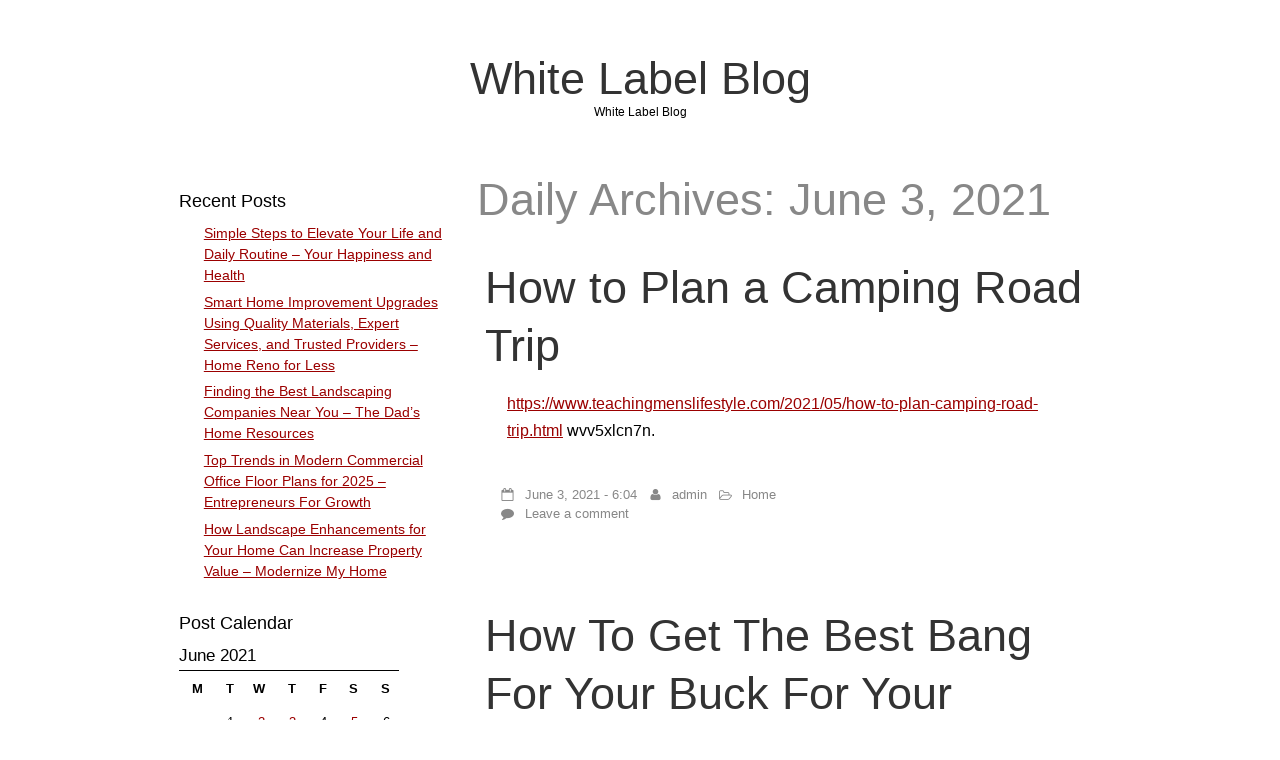

--- FILE ---
content_type: text/html; charset=UTF-8
request_url: https://whitelabelblog.net/2021/06/03/
body_size: 9058
content:
<!DOCTYPE html>
<html lang="en-US" class="no-js">
	
<head>
	<meta name="viewport" content="width=device-width,initial-scale=1">
	<meta name="description" content="White Label Blog" />
    <meta http-equiv="content-type" content="text/html; charset=UTF-8" />
    <link rel="profile" href="https://gmpg.org/xfn/11" />
		
	<meta name='robots' content='noindex, follow' />

	<!-- This site is optimized with the Yoast SEO plugin v26.8 - https://yoast.com/product/yoast-seo-wordpress/ -->
	<title>June 3, 2021 - White Label Blog</title>
	<meta property="og:locale" content="en_US" />
	<meta property="og:type" content="website" />
	<meta property="og:title" content="June 3, 2021 - White Label Blog" />
	<meta property="og:url" content="https://whitelabelblog.net/2021/06/03/" />
	<meta property="og:site_name" content="White Label Blog" />
	<meta name="twitter:card" content="summary_large_image" />
	<script type="application/ld+json" class="yoast-schema-graph">{"@context":"https://schema.org","@graph":[{"@type":"CollectionPage","@id":"https://whitelabelblog.net/2021/06/03/","url":"https://whitelabelblog.net/2021/06/03/","name":"June 3, 2021 - White Label Blog","isPartOf":{"@id":"https://whitelabelblog.net/#website"},"breadcrumb":{"@id":"https://whitelabelblog.net/2021/06/03/#breadcrumb"},"inLanguage":"en-US"},{"@type":"BreadcrumbList","@id":"https://whitelabelblog.net/2021/06/03/#breadcrumb","itemListElement":[{"@type":"ListItem","position":1,"name":"Home","item":"https://whitelabelblog.net/"},{"@type":"ListItem","position":2,"name":"Archives for June 3, 2021"}]},{"@type":"WebSite","@id":"https://whitelabelblog.net/#website","url":"https://whitelabelblog.net/","name":"White Label Blog","description":"White Label Blog","potentialAction":[{"@type":"SearchAction","target":{"@type":"EntryPoint","urlTemplate":"https://whitelabelblog.net/?s={search_term_string}"},"query-input":{"@type":"PropertyValueSpecification","valueRequired":true,"valueName":"search_term_string"}}],"inLanguage":"en-US"}]}</script>
	<!-- / Yoast SEO plugin. -->


<link rel="alternate" type="application/rss+xml" title="White Label Blog &raquo; Feed" href="https://whitelabelblog.net/feed/" />
<link rel="alternate" type="application/rss+xml" title="White Label Blog &raquo; Comments Feed" href="https://whitelabelblog.net/comments/feed/" />
<style id='wp-img-auto-sizes-contain-inline-css' type='text/css'>
img:is([sizes=auto i],[sizes^="auto," i]){contain-intrinsic-size:3000px 1500px}
/*# sourceURL=wp-img-auto-sizes-contain-inline-css */
</style>
<style id='wp-emoji-styles-inline-css' type='text/css'>

	img.wp-smiley, img.emoji {
		display: inline !important;
		border: none !important;
		box-shadow: none !important;
		height: 1em !important;
		width: 1em !important;
		margin: 0 0.07em !important;
		vertical-align: -0.1em !important;
		background: none !important;
		padding: 0 !important;
	}
/*# sourceURL=wp-emoji-styles-inline-css */
</style>
<style id='wp-block-library-inline-css' type='text/css'>
:root{--wp-block-synced-color:#7a00df;--wp-block-synced-color--rgb:122,0,223;--wp-bound-block-color:var(--wp-block-synced-color);--wp-editor-canvas-background:#ddd;--wp-admin-theme-color:#007cba;--wp-admin-theme-color--rgb:0,124,186;--wp-admin-theme-color-darker-10:#006ba1;--wp-admin-theme-color-darker-10--rgb:0,107,160.5;--wp-admin-theme-color-darker-20:#005a87;--wp-admin-theme-color-darker-20--rgb:0,90,135;--wp-admin-border-width-focus:2px}@media (min-resolution:192dpi){:root{--wp-admin-border-width-focus:1.5px}}.wp-element-button{cursor:pointer}:root .has-very-light-gray-background-color{background-color:#eee}:root .has-very-dark-gray-background-color{background-color:#313131}:root .has-very-light-gray-color{color:#eee}:root .has-very-dark-gray-color{color:#313131}:root .has-vivid-green-cyan-to-vivid-cyan-blue-gradient-background{background:linear-gradient(135deg,#00d084,#0693e3)}:root .has-purple-crush-gradient-background{background:linear-gradient(135deg,#34e2e4,#4721fb 50%,#ab1dfe)}:root .has-hazy-dawn-gradient-background{background:linear-gradient(135deg,#faaca8,#dad0ec)}:root .has-subdued-olive-gradient-background{background:linear-gradient(135deg,#fafae1,#67a671)}:root .has-atomic-cream-gradient-background{background:linear-gradient(135deg,#fdd79a,#004a59)}:root .has-nightshade-gradient-background{background:linear-gradient(135deg,#330968,#31cdcf)}:root .has-midnight-gradient-background{background:linear-gradient(135deg,#020381,#2874fc)}:root{--wp--preset--font-size--normal:16px;--wp--preset--font-size--huge:42px}.has-regular-font-size{font-size:1em}.has-larger-font-size{font-size:2.625em}.has-normal-font-size{font-size:var(--wp--preset--font-size--normal)}.has-huge-font-size{font-size:var(--wp--preset--font-size--huge)}.has-text-align-center{text-align:center}.has-text-align-left{text-align:left}.has-text-align-right{text-align:right}.has-fit-text{white-space:nowrap!important}#end-resizable-editor-section{display:none}.aligncenter{clear:both}.items-justified-left{justify-content:flex-start}.items-justified-center{justify-content:center}.items-justified-right{justify-content:flex-end}.items-justified-space-between{justify-content:space-between}.screen-reader-text{border:0;clip-path:inset(50%);height:1px;margin:-1px;overflow:hidden;padding:0;position:absolute;width:1px;word-wrap:normal!important}.screen-reader-text:focus{background-color:#ddd;clip-path:none;color:#444;display:block;font-size:1em;height:auto;left:5px;line-height:normal;padding:15px 23px 14px;text-decoration:none;top:5px;width:auto;z-index:100000}html :where(.has-border-color){border-style:solid}html :where([style*=border-top-color]){border-top-style:solid}html :where([style*=border-right-color]){border-right-style:solid}html :where([style*=border-bottom-color]){border-bottom-style:solid}html :where([style*=border-left-color]){border-left-style:solid}html :where([style*=border-width]){border-style:solid}html :where([style*=border-top-width]){border-top-style:solid}html :where([style*=border-right-width]){border-right-style:solid}html :where([style*=border-bottom-width]){border-bottom-style:solid}html :where([style*=border-left-width]){border-left-style:solid}html :where(img[class*=wp-image-]){height:auto;max-width:100%}:where(figure){margin:0 0 1em}html :where(.is-position-sticky){--wp-admin--admin-bar--position-offset:var(--wp-admin--admin-bar--height,0px)}@media screen and (max-width:600px){html :where(.is-position-sticky){--wp-admin--admin-bar--position-offset:0px}}

/*# sourceURL=wp-block-library-inline-css */
</style><style id='global-styles-inline-css' type='text/css'>
:root{--wp--preset--aspect-ratio--square: 1;--wp--preset--aspect-ratio--4-3: 4/3;--wp--preset--aspect-ratio--3-4: 3/4;--wp--preset--aspect-ratio--3-2: 3/2;--wp--preset--aspect-ratio--2-3: 2/3;--wp--preset--aspect-ratio--16-9: 16/9;--wp--preset--aspect-ratio--9-16: 9/16;--wp--preset--color--black: #000000;--wp--preset--color--cyan-bluish-gray: #abb8c3;--wp--preset--color--white: #ffffff;--wp--preset--color--pale-pink: #f78da7;--wp--preset--color--vivid-red: #cf2e2e;--wp--preset--color--luminous-vivid-orange: #ff6900;--wp--preset--color--luminous-vivid-amber: #fcb900;--wp--preset--color--light-green-cyan: #7bdcb5;--wp--preset--color--vivid-green-cyan: #00d084;--wp--preset--color--pale-cyan-blue: #8ed1fc;--wp--preset--color--vivid-cyan-blue: #0693e3;--wp--preset--color--vivid-purple: #9b51e0;--wp--preset--gradient--vivid-cyan-blue-to-vivid-purple: linear-gradient(135deg,rgb(6,147,227) 0%,rgb(155,81,224) 100%);--wp--preset--gradient--light-green-cyan-to-vivid-green-cyan: linear-gradient(135deg,rgb(122,220,180) 0%,rgb(0,208,130) 100%);--wp--preset--gradient--luminous-vivid-amber-to-luminous-vivid-orange: linear-gradient(135deg,rgb(252,185,0) 0%,rgb(255,105,0) 100%);--wp--preset--gradient--luminous-vivid-orange-to-vivid-red: linear-gradient(135deg,rgb(255,105,0) 0%,rgb(207,46,46) 100%);--wp--preset--gradient--very-light-gray-to-cyan-bluish-gray: linear-gradient(135deg,rgb(238,238,238) 0%,rgb(169,184,195) 100%);--wp--preset--gradient--cool-to-warm-spectrum: linear-gradient(135deg,rgb(74,234,220) 0%,rgb(151,120,209) 20%,rgb(207,42,186) 40%,rgb(238,44,130) 60%,rgb(251,105,98) 80%,rgb(254,248,76) 100%);--wp--preset--gradient--blush-light-purple: linear-gradient(135deg,rgb(255,206,236) 0%,rgb(152,150,240) 100%);--wp--preset--gradient--blush-bordeaux: linear-gradient(135deg,rgb(254,205,165) 0%,rgb(254,45,45) 50%,rgb(107,0,62) 100%);--wp--preset--gradient--luminous-dusk: linear-gradient(135deg,rgb(255,203,112) 0%,rgb(199,81,192) 50%,rgb(65,88,208) 100%);--wp--preset--gradient--pale-ocean: linear-gradient(135deg,rgb(255,245,203) 0%,rgb(182,227,212) 50%,rgb(51,167,181) 100%);--wp--preset--gradient--electric-grass: linear-gradient(135deg,rgb(202,248,128) 0%,rgb(113,206,126) 100%);--wp--preset--gradient--midnight: linear-gradient(135deg,rgb(2,3,129) 0%,rgb(40,116,252) 100%);--wp--preset--font-size--small: 13px;--wp--preset--font-size--medium: 20px;--wp--preset--font-size--large: 36px;--wp--preset--font-size--x-large: 42px;--wp--preset--spacing--20: 0.44rem;--wp--preset--spacing--30: 0.67rem;--wp--preset--spacing--40: 1rem;--wp--preset--spacing--50: 1.5rem;--wp--preset--spacing--60: 2.25rem;--wp--preset--spacing--70: 3.38rem;--wp--preset--spacing--80: 5.06rem;--wp--preset--shadow--natural: 6px 6px 9px rgba(0, 0, 0, 0.2);--wp--preset--shadow--deep: 12px 12px 50px rgba(0, 0, 0, 0.4);--wp--preset--shadow--sharp: 6px 6px 0px rgba(0, 0, 0, 0.2);--wp--preset--shadow--outlined: 6px 6px 0px -3px rgb(255, 255, 255), 6px 6px rgb(0, 0, 0);--wp--preset--shadow--crisp: 6px 6px 0px rgb(0, 0, 0);}:where(.is-layout-flex){gap: 0.5em;}:where(.is-layout-grid){gap: 0.5em;}body .is-layout-flex{display: flex;}.is-layout-flex{flex-wrap: wrap;align-items: center;}.is-layout-flex > :is(*, div){margin: 0;}body .is-layout-grid{display: grid;}.is-layout-grid > :is(*, div){margin: 0;}:where(.wp-block-columns.is-layout-flex){gap: 2em;}:where(.wp-block-columns.is-layout-grid){gap: 2em;}:where(.wp-block-post-template.is-layout-flex){gap: 1.25em;}:where(.wp-block-post-template.is-layout-grid){gap: 1.25em;}.has-black-color{color: var(--wp--preset--color--black) !important;}.has-cyan-bluish-gray-color{color: var(--wp--preset--color--cyan-bluish-gray) !important;}.has-white-color{color: var(--wp--preset--color--white) !important;}.has-pale-pink-color{color: var(--wp--preset--color--pale-pink) !important;}.has-vivid-red-color{color: var(--wp--preset--color--vivid-red) !important;}.has-luminous-vivid-orange-color{color: var(--wp--preset--color--luminous-vivid-orange) !important;}.has-luminous-vivid-amber-color{color: var(--wp--preset--color--luminous-vivid-amber) !important;}.has-light-green-cyan-color{color: var(--wp--preset--color--light-green-cyan) !important;}.has-vivid-green-cyan-color{color: var(--wp--preset--color--vivid-green-cyan) !important;}.has-pale-cyan-blue-color{color: var(--wp--preset--color--pale-cyan-blue) !important;}.has-vivid-cyan-blue-color{color: var(--wp--preset--color--vivid-cyan-blue) !important;}.has-vivid-purple-color{color: var(--wp--preset--color--vivid-purple) !important;}.has-black-background-color{background-color: var(--wp--preset--color--black) !important;}.has-cyan-bluish-gray-background-color{background-color: var(--wp--preset--color--cyan-bluish-gray) !important;}.has-white-background-color{background-color: var(--wp--preset--color--white) !important;}.has-pale-pink-background-color{background-color: var(--wp--preset--color--pale-pink) !important;}.has-vivid-red-background-color{background-color: var(--wp--preset--color--vivid-red) !important;}.has-luminous-vivid-orange-background-color{background-color: var(--wp--preset--color--luminous-vivid-orange) !important;}.has-luminous-vivid-amber-background-color{background-color: var(--wp--preset--color--luminous-vivid-amber) !important;}.has-light-green-cyan-background-color{background-color: var(--wp--preset--color--light-green-cyan) !important;}.has-vivid-green-cyan-background-color{background-color: var(--wp--preset--color--vivid-green-cyan) !important;}.has-pale-cyan-blue-background-color{background-color: var(--wp--preset--color--pale-cyan-blue) !important;}.has-vivid-cyan-blue-background-color{background-color: var(--wp--preset--color--vivid-cyan-blue) !important;}.has-vivid-purple-background-color{background-color: var(--wp--preset--color--vivid-purple) !important;}.has-black-border-color{border-color: var(--wp--preset--color--black) !important;}.has-cyan-bluish-gray-border-color{border-color: var(--wp--preset--color--cyan-bluish-gray) !important;}.has-white-border-color{border-color: var(--wp--preset--color--white) !important;}.has-pale-pink-border-color{border-color: var(--wp--preset--color--pale-pink) !important;}.has-vivid-red-border-color{border-color: var(--wp--preset--color--vivid-red) !important;}.has-luminous-vivid-orange-border-color{border-color: var(--wp--preset--color--luminous-vivid-orange) !important;}.has-luminous-vivid-amber-border-color{border-color: var(--wp--preset--color--luminous-vivid-amber) !important;}.has-light-green-cyan-border-color{border-color: var(--wp--preset--color--light-green-cyan) !important;}.has-vivid-green-cyan-border-color{border-color: var(--wp--preset--color--vivid-green-cyan) !important;}.has-pale-cyan-blue-border-color{border-color: var(--wp--preset--color--pale-cyan-blue) !important;}.has-vivid-cyan-blue-border-color{border-color: var(--wp--preset--color--vivid-cyan-blue) !important;}.has-vivid-purple-border-color{border-color: var(--wp--preset--color--vivid-purple) !important;}.has-vivid-cyan-blue-to-vivid-purple-gradient-background{background: var(--wp--preset--gradient--vivid-cyan-blue-to-vivid-purple) !important;}.has-light-green-cyan-to-vivid-green-cyan-gradient-background{background: var(--wp--preset--gradient--light-green-cyan-to-vivid-green-cyan) !important;}.has-luminous-vivid-amber-to-luminous-vivid-orange-gradient-background{background: var(--wp--preset--gradient--luminous-vivid-amber-to-luminous-vivid-orange) !important;}.has-luminous-vivid-orange-to-vivid-red-gradient-background{background: var(--wp--preset--gradient--luminous-vivid-orange-to-vivid-red) !important;}.has-very-light-gray-to-cyan-bluish-gray-gradient-background{background: var(--wp--preset--gradient--very-light-gray-to-cyan-bluish-gray) !important;}.has-cool-to-warm-spectrum-gradient-background{background: var(--wp--preset--gradient--cool-to-warm-spectrum) !important;}.has-blush-light-purple-gradient-background{background: var(--wp--preset--gradient--blush-light-purple) !important;}.has-blush-bordeaux-gradient-background{background: var(--wp--preset--gradient--blush-bordeaux) !important;}.has-luminous-dusk-gradient-background{background: var(--wp--preset--gradient--luminous-dusk) !important;}.has-pale-ocean-gradient-background{background: var(--wp--preset--gradient--pale-ocean) !important;}.has-electric-grass-gradient-background{background: var(--wp--preset--gradient--electric-grass) !important;}.has-midnight-gradient-background{background: var(--wp--preset--gradient--midnight) !important;}.has-small-font-size{font-size: var(--wp--preset--font-size--small) !important;}.has-medium-font-size{font-size: var(--wp--preset--font-size--medium) !important;}.has-large-font-size{font-size: var(--wp--preset--font-size--large) !important;}.has-x-large-font-size{font-size: var(--wp--preset--font-size--x-large) !important;}
/*# sourceURL=global-styles-inline-css */
</style>

<style id='classic-theme-styles-inline-css' type='text/css'>
/*! This file is auto-generated */
.wp-block-button__link{color:#fff;background-color:#32373c;border-radius:9999px;box-shadow:none;text-decoration:none;padding:calc(.667em + 2px) calc(1.333em + 2px);font-size:1.125em}.wp-block-file__button{background:#32373c;color:#fff;text-decoration:none}
/*# sourceURL=/wp-includes/css/classic-themes.min.css */
</style>
<link rel='stylesheet' id='simplifiedblog-main-css-css' href='https://whitelabelblog.net/wp-content/themes/simplifiedblog/style.css?ver=6.9' type='text/css' media='all' />
<script type="text/javascript" src="https://whitelabelblog.net/wp-includes/js/jquery/jquery.min.js?ver=3.7.1" id="jquery-core-js"></script>
<script type="text/javascript" src="https://whitelabelblog.net/wp-includes/js/jquery/jquery-migrate.min.js?ver=3.4.1" id="jquery-migrate-js"></script>
<script type="text/javascript" src="https://whitelabelblog.net/wp-content/themes/simplifiedblog/bit/menus4.js?ver=6.9" id="simplifiedblog-menu-js-js"></script>
<link rel="https://api.w.org/" href="https://whitelabelblog.net/wp-json/" /><link rel="EditURI" type="application/rsd+xml" title="RSD" href="https://whitelabelblog.net/xmlrpc.php?rsd" />
<meta name="generator" content="WordPress 6.9" />
      <!--Customizer CSS--> 
      <style type="text/css">
 
		   	
      </style> 
      <!--/Customizer CSS-->
      <style type="text/css">.recentcomments a{display:inline !important;padding:0 !important;margin:0 !important;}</style>   
</head>

<body class="archive date wp-theme-simplifiedblog">
        
    <div class="hide">
        <p><a href="#content">Skip to content</a></p>
    </div>
    
    <div class="tlo"><!--closed in footer-->
    
        <div id="logo"> 
        
			          
                <h1 class="site-title">
                    <a href="https://whitelabelblog.net">White Label Blog</a>
                </h1>
                                    <p class="site-description">White Label Blog</p> 
                            
        </div>
        
        <div class="clear"></div>
         
        <div id="column" class="left-sidebar">
	<div id="bloglist">
    
        <h1 class="archive-title">
            Daily Archives: June 3, 2021        </h1>
        
		<article id="post-662" class="post-662 post type-post status-publish format-standard hentry category-home cat-60-id">
        
    <header class="heading">
		<h2 class="entry-title"><a href="https://whitelabelblog.net/2021/06/how-to-plan-a-camping-road-trip/" rel="bookmark">How to Plan a Camping Road Trip</a></h2>    </header>
   
	 
    
        <div class="postcontent">   

			<p><a href='https://www.teachingmenslifestyle.com/2021/05/how-to-plan-camping-road-trip.html'>https://www.teachingmenslifestyle.com/2021/05/how-to-plan-camping-road-trip.html</a> wvv5xlcn7n.</p>
   
    
    	</div> 
	           
	<footer class="postline">

    <span class="s_date">
    	<span class="fa fa-calendar-o"></span>
		<a href="https://whitelabelblog.net/2021/06/how-to-plan-a-camping-road-trip/" rel="bookmark">June 3, 2021 - 6:04</a>
    </span>
    
    <span class="s_auth">
    	<span class="fa fa-user"></span>
		<a href="https://whitelabelblog.net/author/admin/" title="Posts by admin" rel="author">admin</a>    </span>
    
        	<span class="s_category">
        	<span class="fa fa-folder-open-o"></span>
			<a href="https://whitelabelblog.net/category/home/" rel="category tag">Home</a></span><br />
	    
    <span class="s_tags">
		    </span>
    
    <span class="s_comm">
		    	<span class="fa fa-comment"></span>
    	<span class="comments-link">
			<a href="https://whitelabelblog.net/2021/06/how-to-plan-a-camping-road-trip/#respond">Leave a comment</a>        </span>
    </span>
    
	    
</footer>  
</article><article id="post-660" class="post-660 post type-post status-publish format-standard hentry category-home cat-60-id">
        
    <header class="heading">
		<h2 class="entry-title"><a href="https://whitelabelblog.net/2021/06/how-to-get-the-best-bang-for-your-buck-for-your-backyard-money-saving-amanda/" rel="bookmark">How To Get The Best Bang For Your Buck For Your Backyard &#8211; Money Saving Amanda</a></h2>    </header>
   
	 
    
        <div class="postcontent">   

			<p><a href='https://moneysavingamanda.net/how-to-get-the-best-bang-for-your-buck-for-your-backyard/'><img src='https://moneysavingamanda.net/wp-content/uploads/2021/05/780740-800x533.jpg' ></a> <br /> <a href='https://moneysavingamanda.net/how-to-get-the-best-bang-for-your-buck-for-your-backyard/'>https://moneysavingamanda.net/how-to-get-the-best-bang-for-your-buck-for-your-backyard/</a> qqw2b6d1ss.</p>
   
    
    	</div> 
	           
	<footer class="postline">

    <span class="s_date">
    	<span class="fa fa-calendar-o"></span>
		<a href="https://whitelabelblog.net/2021/06/how-to-get-the-best-bang-for-your-buck-for-your-backyard-money-saving-amanda/" rel="bookmark">June 3, 2021 - 5:21</a>
    </span>
    
    <span class="s_auth">
    	<span class="fa fa-user"></span>
		<a href="https://whitelabelblog.net/author/admin/" title="Posts by admin" rel="author">admin</a>    </span>
    
        	<span class="s_category">
        	<span class="fa fa-folder-open-o"></span>
			<a href="https://whitelabelblog.net/category/home/" rel="category tag">Home</a></span><br />
	    
    <span class="s_tags">
		    </span>
    
    <span class="s_comm">
		    	<span class="fa fa-comment"></span>
    	<span class="comments-link">
			<a href="https://whitelabelblog.net/2021/06/how-to-get-the-best-bang-for-your-buck-for-your-backyard-money-saving-amanda/#respond">Leave a comment</a>        </span>
    </span>
    
	    
</footer>  
</article>    
    </div><!--bloglist end-->
    
    <div id="sidewrap">
        <div class="sidebar">
	
		<aside id="recent-posts-2" class="widget-side widget_recent_entries">
		<h2>Recent Posts</h2>
		<ul>
											<li>
					<a href="https://whitelabelblog.net/2026/01/simple-steps-to-elevate-your-life-and-daily-routine-your-happiness-and-health/">Simple Steps to Elevate Your Life and Daily Routine &#8211; Your Happiness and Health</a>
									</li>
											<li>
					<a href="https://whitelabelblog.net/2026/01/smart-home-improvement-upgrades-using-quality-materials-expert-services-and-trusted-providers-home-reno-for-less/">Smart Home Improvement Upgrades Using Quality Materials, Expert Services, and Trusted Providers &#8211; Home Reno for Less</a>
									</li>
											<li>
					<a href="https://whitelabelblog.net/2026/01/finding-the-best-landscaping-companies-near-you-the-dads-home-resources/">Finding the Best Landscaping Companies Near You &#8211; The Dad&#8217;s Home Resources</a>
									</li>
											<li>
					<a href="https://whitelabelblog.net/2026/01/top-trends-in-modern-commercial-office-floor-plans-for-2025-entrepreneurs-for-growth/">Top Trends in Modern Commercial Office Floor Plans for 2025 &#8211; Entrepreneurs For Growth</a>
									</li>
											<li>
					<a href="https://whitelabelblog.net/2026/01/how-landscape-enhancements-for-your-home-can-increase-property-value-modernize-my-home/">How Landscape Enhancements for Your Home Can Increase Property Value &#8211; Modernize My Home</a>
									</li>
					</ul>

		</aside><aside id="calendar-2" class="widget-side widget_calendar"><h2>Post Calendar</h2><div id="calendar_wrap" class="calendar_wrap"><table id="wp-calendar" class="wp-calendar-table">
	<caption>June 2021</caption>
	<thead>
	<tr>
		<th scope="col" aria-label="Monday">M</th>
		<th scope="col" aria-label="Tuesday">T</th>
		<th scope="col" aria-label="Wednesday">W</th>
		<th scope="col" aria-label="Thursday">T</th>
		<th scope="col" aria-label="Friday">F</th>
		<th scope="col" aria-label="Saturday">S</th>
		<th scope="col" aria-label="Sunday">S</th>
	</tr>
	</thead>
	<tbody>
	<tr>
		<td colspan="1" class="pad">&nbsp;</td><td>1</td><td><a href="https://whitelabelblog.net/2021/06/02/" aria-label="Posts published on June 2, 2021">2</a></td><td><a href="https://whitelabelblog.net/2021/06/03/" aria-label="Posts published on June 3, 2021">3</a></td><td>4</td><td><a href="https://whitelabelblog.net/2021/06/05/" aria-label="Posts published on June 5, 2021">5</a></td><td>6</td>
	</tr>
	<tr>
		<td><a href="https://whitelabelblog.net/2021/06/07/" aria-label="Posts published on June 7, 2021">7</a></td><td><a href="https://whitelabelblog.net/2021/06/08/" aria-label="Posts published on June 8, 2021">8</a></td><td><a href="https://whitelabelblog.net/2021/06/09/" aria-label="Posts published on June 9, 2021">9</a></td><td><a href="https://whitelabelblog.net/2021/06/10/" aria-label="Posts published on June 10, 2021">10</a></td><td><a href="https://whitelabelblog.net/2021/06/11/" aria-label="Posts published on June 11, 2021">11</a></td><td><a href="https://whitelabelblog.net/2021/06/12/" aria-label="Posts published on June 12, 2021">12</a></td><td>13</td>
	</tr>
	<tr>
		<td><a href="https://whitelabelblog.net/2021/06/14/" aria-label="Posts published on June 14, 2021">14</a></td><td><a href="https://whitelabelblog.net/2021/06/15/" aria-label="Posts published on June 15, 2021">15</a></td><td><a href="https://whitelabelblog.net/2021/06/16/" aria-label="Posts published on June 16, 2021">16</a></td><td><a href="https://whitelabelblog.net/2021/06/17/" aria-label="Posts published on June 17, 2021">17</a></td><td><a href="https://whitelabelblog.net/2021/06/18/" aria-label="Posts published on June 18, 2021">18</a></td><td><a href="https://whitelabelblog.net/2021/06/19/" aria-label="Posts published on June 19, 2021">19</a></td><td>20</td>
	</tr>
	<tr>
		<td><a href="https://whitelabelblog.net/2021/06/21/" aria-label="Posts published on June 21, 2021">21</a></td><td><a href="https://whitelabelblog.net/2021/06/22/" aria-label="Posts published on June 22, 2021">22</a></td><td><a href="https://whitelabelblog.net/2021/06/23/" aria-label="Posts published on June 23, 2021">23</a></td><td><a href="https://whitelabelblog.net/2021/06/24/" aria-label="Posts published on June 24, 2021">24</a></td><td><a href="https://whitelabelblog.net/2021/06/25/" aria-label="Posts published on June 25, 2021">25</a></td><td><a href="https://whitelabelblog.net/2021/06/26/" aria-label="Posts published on June 26, 2021">26</a></td><td>27</td>
	</tr>
	<tr>
		<td><a href="https://whitelabelblog.net/2021/06/28/" aria-label="Posts published on June 28, 2021">28</a></td><td><a href="https://whitelabelblog.net/2021/06/29/" aria-label="Posts published on June 29, 2021">29</a></td><td><a href="https://whitelabelblog.net/2021/06/30/" aria-label="Posts published on June 30, 2021">30</a></td>
		<td class="pad" colspan="4">&nbsp;</td>
	</tr>
	</tbody>
	</table><nav aria-label="Previous and next months" class="wp-calendar-nav">
		<span class="wp-calendar-nav-prev"><a href="https://whitelabelblog.net/2021/05/">&laquo; May</a></span>
		<span class="pad">&nbsp;</span>
		<span class="wp-calendar-nav-next"><a href="https://whitelabelblog.net/2021/07/">Jul &raquo;</a></span>
	</nav></div></aside><aside id="archives-2" class="widget-side widget_archive"><h2>Archives</h2>		<label class="screen-reader-text" for="archives-dropdown-2">Archives</label>
		<select id="archives-dropdown-2" name="archive-dropdown">
			
			<option value="">Select Month</option>
				<option value='https://whitelabelblog.net/2026/01/'> January 2026 </option>
	<option value='https://whitelabelblog.net/2025/12/'> December 2025 </option>
	<option value='https://whitelabelblog.net/2025/11/'> November 2025 </option>
	<option value='https://whitelabelblog.net/2025/10/'> October 2025 </option>
	<option value='https://whitelabelblog.net/2025/09/'> September 2025 </option>
	<option value='https://whitelabelblog.net/2025/08/'> August 2025 </option>
	<option value='https://whitelabelblog.net/2025/07/'> July 2025 </option>
	<option value='https://whitelabelblog.net/2025/06/'> June 2025 </option>
	<option value='https://whitelabelblog.net/2025/05/'> May 2025 </option>
	<option value='https://whitelabelblog.net/2025/04/'> April 2025 </option>
	<option value='https://whitelabelblog.net/2025/03/'> March 2025 </option>
	<option value='https://whitelabelblog.net/2025/02/'> February 2025 </option>
	<option value='https://whitelabelblog.net/2025/01/'> January 2025 </option>
	<option value='https://whitelabelblog.net/2024/12/'> December 2024 </option>
	<option value='https://whitelabelblog.net/2024/11/'> November 2024 </option>
	<option value='https://whitelabelblog.net/2024/10/'> October 2024 </option>
	<option value='https://whitelabelblog.net/2024/09/'> September 2024 </option>
	<option value='https://whitelabelblog.net/2024/08/'> August 2024 </option>
	<option value='https://whitelabelblog.net/2024/07/'> July 2024 </option>
	<option value='https://whitelabelblog.net/2024/06/'> June 2024 </option>
	<option value='https://whitelabelblog.net/2024/05/'> May 2024 </option>
	<option value='https://whitelabelblog.net/2024/04/'> April 2024 </option>
	<option value='https://whitelabelblog.net/2024/03/'> March 2024 </option>
	<option value='https://whitelabelblog.net/2024/02/'> February 2024 </option>
	<option value='https://whitelabelblog.net/2024/01/'> January 2024 </option>
	<option value='https://whitelabelblog.net/2023/12/'> December 2023 </option>
	<option value='https://whitelabelblog.net/2023/11/'> November 2023 </option>
	<option value='https://whitelabelblog.net/2023/10/'> October 2023 </option>
	<option value='https://whitelabelblog.net/2023/09/'> September 2023 </option>
	<option value='https://whitelabelblog.net/2023/08/'> August 2023 </option>
	<option value='https://whitelabelblog.net/2023/07/'> July 2023 </option>
	<option value='https://whitelabelblog.net/2023/06/'> June 2023 </option>
	<option value='https://whitelabelblog.net/2023/05/'> May 2023 </option>
	<option value='https://whitelabelblog.net/2023/04/'> April 2023 </option>
	<option value='https://whitelabelblog.net/2023/03/'> March 2023 </option>
	<option value='https://whitelabelblog.net/2023/02/'> February 2023 </option>
	<option value='https://whitelabelblog.net/2023/01/'> January 2023 </option>
	<option value='https://whitelabelblog.net/2022/12/'> December 2022 </option>
	<option value='https://whitelabelblog.net/2022/11/'> November 2022 </option>
	<option value='https://whitelabelblog.net/2022/10/'> October 2022 </option>
	<option value='https://whitelabelblog.net/2022/09/'> September 2022 </option>
	<option value='https://whitelabelblog.net/2022/08/'> August 2022 </option>
	<option value='https://whitelabelblog.net/2022/07/'> July 2022 </option>
	<option value='https://whitelabelblog.net/2022/06/'> June 2022 </option>
	<option value='https://whitelabelblog.net/2022/05/'> May 2022 </option>
	<option value='https://whitelabelblog.net/2022/04/'> April 2022 </option>
	<option value='https://whitelabelblog.net/2022/03/'> March 2022 </option>
	<option value='https://whitelabelblog.net/2022/02/'> February 2022 </option>
	<option value='https://whitelabelblog.net/2022/01/'> January 2022 </option>
	<option value='https://whitelabelblog.net/2021/12/'> December 2021 </option>
	<option value='https://whitelabelblog.net/2021/11/'> November 2021 </option>
	<option value='https://whitelabelblog.net/2021/10/'> October 2021 </option>
	<option value='https://whitelabelblog.net/2021/09/'> September 2021 </option>
	<option value='https://whitelabelblog.net/2021/08/'> August 2021 </option>
	<option value='https://whitelabelblog.net/2021/07/'> July 2021 </option>
	<option value='https://whitelabelblog.net/2021/06/' selected='selected'> June 2021 </option>
	<option value='https://whitelabelblog.net/2021/05/'> May 2021 </option>
	<option value='https://whitelabelblog.net/2021/04/'> April 2021 </option>
	<option value='https://whitelabelblog.net/2021/03/'> March 2021 </option>
	<option value='https://whitelabelblog.net/2021/02/'> February 2021 </option>
	<option value='https://whitelabelblog.net/2021/01/'> January 2021 </option>
	<option value='https://whitelabelblog.net/2020/12/'> December 2020 </option>
	<option value='https://whitelabelblog.net/2020/11/'> November 2020 </option>
	<option value='https://whitelabelblog.net/2020/10/'> October 2020 </option>
	<option value='https://whitelabelblog.net/2020/09/'> September 2020 </option>
	<option value='https://whitelabelblog.net/2020/08/'> August 2020 </option>
	<option value='https://whitelabelblog.net/2015/12/'> December 2015 </option>
	<option value='https://whitelabelblog.net/2013/05/'> May 2013 </option>
	<option value='https://whitelabelblog.net/2013/04/'> April 2013 </option>
	<option value='https://whitelabelblog.net/2013/03/'> March 2013 </option>
	<option value='https://whitelabelblog.net/2013/01/'> January 2013 </option>
	<option value='https://whitelabelblog.net/2012/10/'> October 2012 </option>
	<option value='https://whitelabelblog.net/2012/08/'> August 2012 </option>
	<option value='https://whitelabelblog.net/2012/05/'> May 2012 </option>
	<option value='https://whitelabelblog.net/2011/10/'> October 2011 </option>
	<option value='https://whitelabelblog.net/2011/09/'> September 2011 </option>
	<option value='https://whitelabelblog.net/2011/07/'> July 2011 </option>

		</select>

			<script type="text/javascript">
/* <![CDATA[ */

( ( dropdownId ) => {
	const dropdown = document.getElementById( dropdownId );
	function onSelectChange() {
		setTimeout( () => {
			if ( 'escape' === dropdown.dataset.lastkey ) {
				return;
			}
			if ( dropdown.value ) {
				document.location.href = dropdown.value;
			}
		}, 250 );
	}
	function onKeyUp( event ) {
		if ( 'Escape' === event.key ) {
			dropdown.dataset.lastkey = 'escape';
		} else {
			delete dropdown.dataset.lastkey;
		}
	}
	function onClick() {
		delete dropdown.dataset.lastkey;
	}
	dropdown.addEventListener( 'keyup', onKeyUp );
	dropdown.addEventListener( 'click', onClick );
	dropdown.addEventListener( 'change', onSelectChange );
})( "archives-dropdown-2" );

//# sourceURL=WP_Widget_Archives%3A%3Awidget
/* ]]> */
</script>
</aside><aside id="recent-comments-2" class="widget-side widget_recent_comments"><h2>Recent Comments</h2><ul id="recentcomments"><li class="recentcomments"><span class="comment-author-link"><a href="http://forums.modx.com/thread/85928/articles-seo" class="url" rel="ugc external nofollow">Edward Dean</a></span> on <a href="https://whitelabelblog.net/2013/05/the-front-page-you-reach-it-or-you-are-nowhere/#comment-3179">The Front Page You Reach It or You Are Nowhere</a></li><li class="recentcomments"><span class="comment-author-link"><a href="http://www.nytimes.com/2013/11/14/fashion/Mascara-Ads-Draw-Criticisms.html?_r=0" class="url" rel="ugc external nofollow">Jacob Robbins</a></span> on <a href="https://whitelabelblog.net/2013/05/the-front-page-you-reach-it-or-you-are-nowhere/#comment-3159">The Front Page You Reach It or You Are Nowhere</a></li><li class="recentcomments"><span class="comment-author-link"><a href="http://www.narts.org/i4a/pages/index.cfm?pageid=3285" class="url" rel="ugc external nofollow">Mario Jacobs</a></span> on <a href="https://whitelabelblog.net/2013/05/the-front-page-you-reach-it-or-you-are-nowhere/#comment-3134">The Front Page You Reach It or You Are Nowhere</a></li><li class="recentcomments"><span class="comment-author-link">George Andrews</span> on <a href="https://whitelabelblog.net/2013/05/the-front-page-you-reach-it-or-you-are-nowhere/#comment-3114">The Front Page You Reach It or You Are Nowhere</a></li><li class="recentcomments"><span class="comment-author-link"><a href="http://www.assuredperformancecare.com/" class="url" rel="ugc external nofollow">Allan Bradley</a></span> on <a href="https://whitelabelblog.net/2013/05/the-front-page-you-reach-it-or-you-are-nowhere/#comment-3076">The Front Page You Reach It or You Are Nowhere</a></li></ul></aside></div>    </div>
  
</div><!-- column end -->
<div id="footer">

    <div class="sidebar">
		<aside id="text-2" class="widget-foot widget_text"><h2>Corpus Christi</h2>			<div class="textwidget">Hello South Texas! Thanks for visiting our web site. We run news, financial info, weather and other stories Corpus Christi residents might like. Stop back soon.</div>
		</aside>    </div>
    
    <div class="copy">
		&copy; 2026 - Built using <a class="footer-credits" href="http://www.poisonedcoffee.com/simplified/">Simplified theme</a>    </div>

</div>
</div><!--.tlo-->

<script type="speculationrules">
{"prefetch":[{"source":"document","where":{"and":[{"href_matches":"/*"},{"not":{"href_matches":["/wp-*.php","/wp-admin/*","/wp-content/uploads/*","/wp-content/*","/wp-content/plugins/*","/wp-content/themes/simplifiedblog/*","/*\\?(.+)"]}},{"not":{"selector_matches":"a[rel~=\"nofollow\"]"}},{"not":{"selector_matches":".no-prefetch, .no-prefetch a"}}]},"eagerness":"conservative"}]}
</script>
<script id="wp-emoji-settings" type="application/json">
{"baseUrl":"https://s.w.org/images/core/emoji/17.0.2/72x72/","ext":".png","svgUrl":"https://s.w.org/images/core/emoji/17.0.2/svg/","svgExt":".svg","source":{"concatemoji":"https://whitelabelblog.net/wp-includes/js/wp-emoji-release.min.js?ver=6.9"}}
</script>
<script type="module">
/* <![CDATA[ */
/*! This file is auto-generated */
const a=JSON.parse(document.getElementById("wp-emoji-settings").textContent),o=(window._wpemojiSettings=a,"wpEmojiSettingsSupports"),s=["flag","emoji"];function i(e){try{var t={supportTests:e,timestamp:(new Date).valueOf()};sessionStorage.setItem(o,JSON.stringify(t))}catch(e){}}function c(e,t,n){e.clearRect(0,0,e.canvas.width,e.canvas.height),e.fillText(t,0,0);t=new Uint32Array(e.getImageData(0,0,e.canvas.width,e.canvas.height).data);e.clearRect(0,0,e.canvas.width,e.canvas.height),e.fillText(n,0,0);const a=new Uint32Array(e.getImageData(0,0,e.canvas.width,e.canvas.height).data);return t.every((e,t)=>e===a[t])}function p(e,t){e.clearRect(0,0,e.canvas.width,e.canvas.height),e.fillText(t,0,0);var n=e.getImageData(16,16,1,1);for(let e=0;e<n.data.length;e++)if(0!==n.data[e])return!1;return!0}function u(e,t,n,a){switch(t){case"flag":return n(e,"\ud83c\udff3\ufe0f\u200d\u26a7\ufe0f","\ud83c\udff3\ufe0f\u200b\u26a7\ufe0f")?!1:!n(e,"\ud83c\udde8\ud83c\uddf6","\ud83c\udde8\u200b\ud83c\uddf6")&&!n(e,"\ud83c\udff4\udb40\udc67\udb40\udc62\udb40\udc65\udb40\udc6e\udb40\udc67\udb40\udc7f","\ud83c\udff4\u200b\udb40\udc67\u200b\udb40\udc62\u200b\udb40\udc65\u200b\udb40\udc6e\u200b\udb40\udc67\u200b\udb40\udc7f");case"emoji":return!a(e,"\ud83e\u1fac8")}return!1}function f(e,t,n,a){let r;const o=(r="undefined"!=typeof WorkerGlobalScope&&self instanceof WorkerGlobalScope?new OffscreenCanvas(300,150):document.createElement("canvas")).getContext("2d",{willReadFrequently:!0}),s=(o.textBaseline="top",o.font="600 32px Arial",{});return e.forEach(e=>{s[e]=t(o,e,n,a)}),s}function r(e){var t=document.createElement("script");t.src=e,t.defer=!0,document.head.appendChild(t)}a.supports={everything:!0,everythingExceptFlag:!0},new Promise(t=>{let n=function(){try{var e=JSON.parse(sessionStorage.getItem(o));if("object"==typeof e&&"number"==typeof e.timestamp&&(new Date).valueOf()<e.timestamp+604800&&"object"==typeof e.supportTests)return e.supportTests}catch(e){}return null}();if(!n){if("undefined"!=typeof Worker&&"undefined"!=typeof OffscreenCanvas&&"undefined"!=typeof URL&&URL.createObjectURL&&"undefined"!=typeof Blob)try{var e="postMessage("+f.toString()+"("+[JSON.stringify(s),u.toString(),c.toString(),p.toString()].join(",")+"));",a=new Blob([e],{type:"text/javascript"});const r=new Worker(URL.createObjectURL(a),{name:"wpTestEmojiSupports"});return void(r.onmessage=e=>{i(n=e.data),r.terminate(),t(n)})}catch(e){}i(n=f(s,u,c,p))}t(n)}).then(e=>{for(const n in e)a.supports[n]=e[n],a.supports.everything=a.supports.everything&&a.supports[n],"flag"!==n&&(a.supports.everythingExceptFlag=a.supports.everythingExceptFlag&&a.supports[n]);var t;a.supports.everythingExceptFlag=a.supports.everythingExceptFlag&&!a.supports.flag,a.supports.everything||((t=a.source||{}).concatemoji?r(t.concatemoji):t.wpemoji&&t.twemoji&&(r(t.twemoji),r(t.wpemoji)))});
//# sourceURL=https://whitelabelblog.net/wp-includes/js/wp-emoji-loader.min.js
/* ]]> */
</script>

</body>
</html>